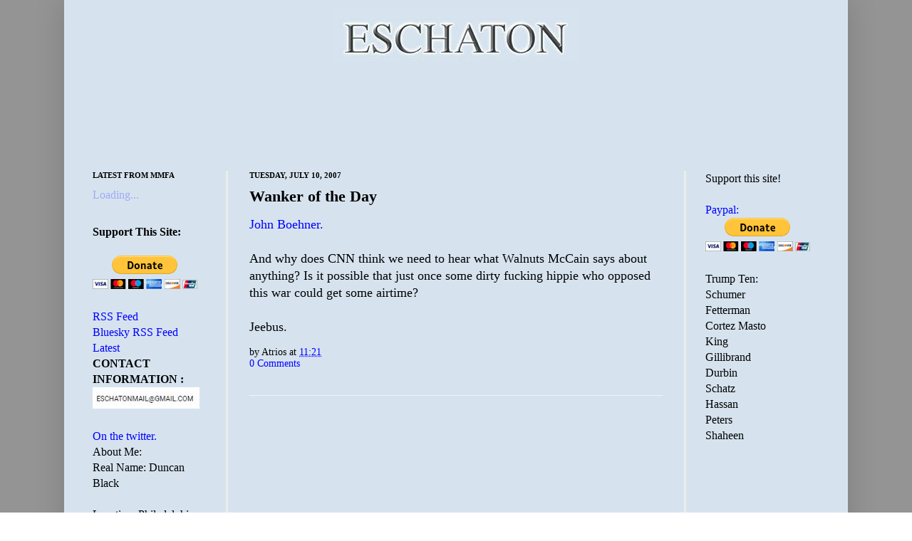

--- FILE ---
content_type: text/html; charset=utf-8
request_url: https://www.google.com/recaptcha/api2/aframe
body_size: 268
content:
<!DOCTYPE HTML><html><head><meta http-equiv="content-type" content="text/html; charset=UTF-8"></head><body><script nonce="y9z4xBHd106Z-7Jfrv5egQ">/** Anti-fraud and anti-abuse applications only. See google.com/recaptcha */ try{var clients={'sodar':'https://pagead2.googlesyndication.com/pagead/sodar?'};window.addEventListener("message",function(a){try{if(a.source===window.parent){var b=JSON.parse(a.data);var c=clients[b['id']];if(c){var d=document.createElement('img');d.src=c+b['params']+'&rc='+(localStorage.getItem("rc::a")?sessionStorage.getItem("rc::b"):"");window.document.body.appendChild(d);sessionStorage.setItem("rc::e",parseInt(sessionStorage.getItem("rc::e")||0)+1);localStorage.setItem("rc::h",'1769150926139');}}}catch(b){}});window.parent.postMessage("_grecaptcha_ready", "*");}catch(b){}</script></body></html>